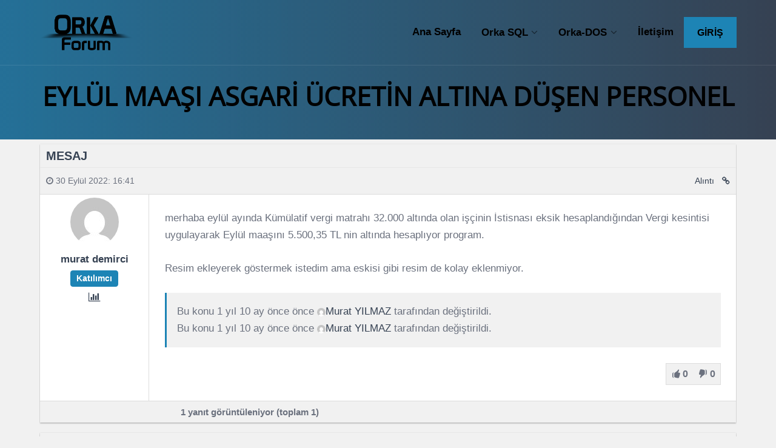

--- FILE ---
content_type: text/html; charset=UTF-8
request_url: https://forum.orka.com.tr/konu/eylul-maasi-asgari-ucretin-altina-dusen-personel/
body_size: 17034
content:

<!DOCTYPE html><html lang="tr" class="no-js"><head><script data-no-optimize="1">var litespeed_docref=sessionStorage.getItem("litespeed_docref");litespeed_docref&&(Object.defineProperty(document,"referrer",{get:function(){return litespeed_docref}}),sessionStorage.removeItem("litespeed_docref"));</script> <meta charset="UTF-8"><meta name="viewport" content="width=device-width, height=device-height, initial-scale=1.0, maximum-scale=1.0, user-scalable=no" /><link rel="profile" href="http://gmpg.org/xfn/11"><meta name='robots' content='index, follow, max-image-preview:large, max-snippet:-1, max-video-preview:-1' /><style>img:is([sizes="auto" i], [sizes^="auto," i]) { contain-intrinsic-size: 3000px 1500px }</style><title>EYLÜL MAAŞI ASGARİ ÜCRETİN ALTINA DÜŞEN PERSONEL - Orka.com.tr</title><meta name="description" content="EYLÜL MAAŞI ASGARİ ÜCRETİN ALTINA DÜŞEN PERSONEL hakkında detaylı bilgi almak için doğru adrestesiniz. EYLÜL MAAŞI ASGARİ ÜCRETİN ALTINA DÜŞEN PERSONEL için hemen sayfamızı tıklayabilirsiniz." /><link rel="canonical" href="https://forum.orka.com.tr/konu/eylul-maasi-asgari-ucretin-altina-dusen-personel/" /><meta property="og:locale" content="tr_TR" /><meta property="og:type" content="article" /><meta property="og:title" content="EYLÜL MAAŞI ASGARİ ÜCRETİN ALTINA DÜŞEN PERSONEL" /><meta property="og:description" content="EYLÜL MAAŞI ASGARİ ÜCRETİN ALTINA DÜŞEN PERSONEL hakkında detaylı bilgi almak için doğru adrestesiniz. EYLÜL MAAŞI ASGARİ ÜCRETİN ALTINA DÜŞEN PERSONEL için hemen sayfamızı tıklayabilirsiniz." /><meta property="og:url" content="https://forum.orka.com.tr/konu/eylul-maasi-asgari-ucretin-altina-dusen-personel/" /><meta property="og:site_name" content="Orka Forum" /><meta property="article:publisher" content="https://www.facebook.com/orkabilgisayar" /><meta property="article:modified_time" content="2024-03-28T08:03:52+00:00" /><meta name="twitter:card" content="summary_large_image" /><meta name="twitter:site" content="@orka_bilgisayar" /><meta name="twitter:label1" content="Tahmini okuma süresi" /><meta name="twitter:data1" content="1 dakika" /> <script type="application/ld+json" class="yoast-schema-graph">{"@context":"https://schema.org","@graph":[{"@type":"WebPage","@id":"https://forum.orka.com.tr/konu/eylul-maasi-asgari-ucretin-altina-dusen-personel/","url":"https://forum.orka.com.tr/konu/eylul-maasi-asgari-ucretin-altina-dusen-personel/","name":"EYLÜL MAAŞI ASGARİ ÜCRETİN ALTINA DÜŞEN PERSONEL - Orka.com.tr","isPartOf":{"@id":"https://forum.orka.com.tr/#website"},"datePublished":"2022-09-30T13:41:09+00:00","dateModified":"2024-03-28T08:03:52+00:00","description":"EYLÜL MAAŞI ASGARİ ÜCRETİN ALTINA DÜŞEN PERSONEL hakkında detaylı bilgi almak için doğru adrestesiniz. EYLÜL MAAŞI ASGARİ ÜCRETİN ALTINA DÜŞEN PERSONEL için hemen sayfamızı tıklayabilirsiniz.","breadcrumb":{"@id":"https://forum.orka.com.tr/konu/eylul-maasi-asgari-ucretin-altina-dusen-personel/#breadcrumb"},"inLanguage":"tr","potentialAction":[{"@type":"ReadAction","target":["https://forum.orka.com.tr/konu/eylul-maasi-asgari-ucretin-altina-dusen-personel/"]}]},{"@type":"BreadcrumbList","@id":"https://forum.orka.com.tr/konu/eylul-maasi-asgari-ucretin-altina-dusen-personel/#breadcrumb","itemListElement":[{"@type":"ListItem","position":1,"name":"Ana sayfa","item":"https://forum.orka.com.tr/"},{"@type":"ListItem","position":2,"name":"Konular","item":"https://forum.orka.com.tr/konular/"},{"@type":"ListItem","position":3,"name":"Orka Windows SQL","item":"https://forum.orka.com.tr/forum/orka-sql/"},{"@type":"ListItem","position":4,"name":"Ücret Bordrosu &#8211; WEB İK","item":"https://forum.orka.com.tr/forum/orka-sql/ucret-bordrosu-web-ik/"},{"@type":"ListItem","position":5,"name":"EYLÜL MAAŞI ASGARİ ÜCRETİN ALTINA DÜŞEN PERSONEL"}]},{"@type":"WebSite","@id":"https://forum.orka.com.tr/#website","url":"https://forum.orka.com.tr/","name":"Orka Forum","description":"Orka Forum","publisher":{"@id":"https://forum.orka.com.tr/#organization"},"potentialAction":[{"@type":"SearchAction","target":{"@type":"EntryPoint","urlTemplate":"https://forum.orka.com.tr/?s={search_term_string}"},"query-input":{"@type":"PropertyValueSpecification","valueRequired":true,"valueName":"search_term_string"}}],"inLanguage":"tr"},{"@type":"Organization","@id":"https://forum.orka.com.tr/#organization","name":"Orka Bilgisayar Forum","url":"https://forum.orka.com.tr/","logo":{"@type":"ImageObject","inLanguage":"tr","@id":"https://forum.orka.com.tr/#/schema/logo/image/","url":"https://forum.orka.com.tr/wp-content/uploads/2019/03/orka_forum_logo.png","contentUrl":"https://forum.orka.com.tr/wp-content/uploads/2019/03/orka_forum_logo.png","width":585,"height":232,"caption":"Orka Bilgisayar Forum"},"image":{"@id":"https://forum.orka.com.tr/#/schema/logo/image/"},"sameAs":["https://www.facebook.com/orkabilgisayar","https://x.com/orka_bilgisayar","https://www.instagram.com/orka_bilgisayar/","https://www.youtube.com/@OrkaBilgisayar","https://www.linkedin.com/company/orka-bilgisayar/"]}]}</script> <link rel='dns-prefetch' href='//fonts.googleapis.com' /><link rel="alternate" type="application/rss+xml" title="Orka Forum &raquo; akışı" href="https://forum.orka.com.tr/feed/" /><link rel="alternate" type="application/rss+xml" title="Orka Forum &raquo; yorum akışı" href="https://forum.orka.com.tr/comments/feed/" /><link rel="alternate" type="application/rss+xml" title="Orka Forum &raquo; EYLÜL MAAŞI ASGARİ ÜCRETİN ALTINA DÜŞEN PERSONEL yorum akışı" href="https://forum.orka.com.tr/konu/eylul-maasi-asgari-ucretin-altina-dusen-personel/feed/" /><link data-optimized="2" rel="stylesheet" href="https://forum.orka.com.tr/wp-content/litespeed/css/308ee5c49124029fba8eb9e2dd0b2328.css?ver=71dfb" /><style id='classic-theme-styles-inline-css' type='text/css'>/*! This file is auto-generated */
.wp-block-button__link{color:#fff;background-color:#32373c;border-radius:9999px;box-shadow:none;text-decoration:none;padding:calc(.667em + 2px) calc(1.333em + 2px);font-size:1.125em}.wp-block-file__button{background:#32373c;color:#fff;text-decoration:none}</style><style id='global-styles-inline-css' type='text/css'>:root{--wp--preset--aspect-ratio--square: 1;--wp--preset--aspect-ratio--4-3: 4/3;--wp--preset--aspect-ratio--3-4: 3/4;--wp--preset--aspect-ratio--3-2: 3/2;--wp--preset--aspect-ratio--2-3: 2/3;--wp--preset--aspect-ratio--16-9: 16/9;--wp--preset--aspect-ratio--9-16: 9/16;--wp--preset--color--black: #000000;--wp--preset--color--cyan-bluish-gray: #abb8c3;--wp--preset--color--white: #ffffff;--wp--preset--color--pale-pink: #f78da7;--wp--preset--color--vivid-red: #cf2e2e;--wp--preset--color--luminous-vivid-orange: #ff6900;--wp--preset--color--luminous-vivid-amber: #fcb900;--wp--preset--color--light-green-cyan: #7bdcb5;--wp--preset--color--vivid-green-cyan: #00d084;--wp--preset--color--pale-cyan-blue: #8ed1fc;--wp--preset--color--vivid-cyan-blue: #0693e3;--wp--preset--color--vivid-purple: #9b51e0;--wp--preset--gradient--vivid-cyan-blue-to-vivid-purple: linear-gradient(135deg,rgba(6,147,227,1) 0%,rgb(155,81,224) 100%);--wp--preset--gradient--light-green-cyan-to-vivid-green-cyan: linear-gradient(135deg,rgb(122,220,180) 0%,rgb(0,208,130) 100%);--wp--preset--gradient--luminous-vivid-amber-to-luminous-vivid-orange: linear-gradient(135deg,rgba(252,185,0,1) 0%,rgba(255,105,0,1) 100%);--wp--preset--gradient--luminous-vivid-orange-to-vivid-red: linear-gradient(135deg,rgba(255,105,0,1) 0%,rgb(207,46,46) 100%);--wp--preset--gradient--very-light-gray-to-cyan-bluish-gray: linear-gradient(135deg,rgb(238,238,238) 0%,rgb(169,184,195) 100%);--wp--preset--gradient--cool-to-warm-spectrum: linear-gradient(135deg,rgb(74,234,220) 0%,rgb(151,120,209) 20%,rgb(207,42,186) 40%,rgb(238,44,130) 60%,rgb(251,105,98) 80%,rgb(254,248,76) 100%);--wp--preset--gradient--blush-light-purple: linear-gradient(135deg,rgb(255,206,236) 0%,rgb(152,150,240) 100%);--wp--preset--gradient--blush-bordeaux: linear-gradient(135deg,rgb(254,205,165) 0%,rgb(254,45,45) 50%,rgb(107,0,62) 100%);--wp--preset--gradient--luminous-dusk: linear-gradient(135deg,rgb(255,203,112) 0%,rgb(199,81,192) 50%,rgb(65,88,208) 100%);--wp--preset--gradient--pale-ocean: linear-gradient(135deg,rgb(255,245,203) 0%,rgb(182,227,212) 50%,rgb(51,167,181) 100%);--wp--preset--gradient--electric-grass: linear-gradient(135deg,rgb(202,248,128) 0%,rgb(113,206,126) 100%);--wp--preset--gradient--midnight: linear-gradient(135deg,rgb(2,3,129) 0%,rgb(40,116,252) 100%);--wp--preset--font-size--small: 13px;--wp--preset--font-size--medium: 20px;--wp--preset--font-size--large: 36px;--wp--preset--font-size--x-large: 42px;--wp--preset--spacing--20: 0.44rem;--wp--preset--spacing--30: 0.67rem;--wp--preset--spacing--40: 1rem;--wp--preset--spacing--50: 1.5rem;--wp--preset--spacing--60: 2.25rem;--wp--preset--spacing--70: 3.38rem;--wp--preset--spacing--80: 5.06rem;--wp--preset--shadow--natural: 6px 6px 9px rgba(0, 0, 0, 0.2);--wp--preset--shadow--deep: 12px 12px 50px rgba(0, 0, 0, 0.4);--wp--preset--shadow--sharp: 6px 6px 0px rgba(0, 0, 0, 0.2);--wp--preset--shadow--outlined: 6px 6px 0px -3px rgba(255, 255, 255, 1), 6px 6px rgba(0, 0, 0, 1);--wp--preset--shadow--crisp: 6px 6px 0px rgba(0, 0, 0, 1);}:where(.is-layout-flex){gap: 0.5em;}:where(.is-layout-grid){gap: 0.5em;}body .is-layout-flex{display: flex;}.is-layout-flex{flex-wrap: wrap;align-items: center;}.is-layout-flex > :is(*, div){margin: 0;}body .is-layout-grid{display: grid;}.is-layout-grid > :is(*, div){margin: 0;}:where(.wp-block-columns.is-layout-flex){gap: 2em;}:where(.wp-block-columns.is-layout-grid){gap: 2em;}:where(.wp-block-post-template.is-layout-flex){gap: 1.25em;}:where(.wp-block-post-template.is-layout-grid){gap: 1.25em;}.has-black-color{color: var(--wp--preset--color--black) !important;}.has-cyan-bluish-gray-color{color: var(--wp--preset--color--cyan-bluish-gray) !important;}.has-white-color{color: var(--wp--preset--color--white) !important;}.has-pale-pink-color{color: var(--wp--preset--color--pale-pink) !important;}.has-vivid-red-color{color: var(--wp--preset--color--vivid-red) !important;}.has-luminous-vivid-orange-color{color: var(--wp--preset--color--luminous-vivid-orange) !important;}.has-luminous-vivid-amber-color{color: var(--wp--preset--color--luminous-vivid-amber) !important;}.has-light-green-cyan-color{color: var(--wp--preset--color--light-green-cyan) !important;}.has-vivid-green-cyan-color{color: var(--wp--preset--color--vivid-green-cyan) !important;}.has-pale-cyan-blue-color{color: var(--wp--preset--color--pale-cyan-blue) !important;}.has-vivid-cyan-blue-color{color: var(--wp--preset--color--vivid-cyan-blue) !important;}.has-vivid-purple-color{color: var(--wp--preset--color--vivid-purple) !important;}.has-black-background-color{background-color: var(--wp--preset--color--black) !important;}.has-cyan-bluish-gray-background-color{background-color: var(--wp--preset--color--cyan-bluish-gray) !important;}.has-white-background-color{background-color: var(--wp--preset--color--white) !important;}.has-pale-pink-background-color{background-color: var(--wp--preset--color--pale-pink) !important;}.has-vivid-red-background-color{background-color: var(--wp--preset--color--vivid-red) !important;}.has-luminous-vivid-orange-background-color{background-color: var(--wp--preset--color--luminous-vivid-orange) !important;}.has-luminous-vivid-amber-background-color{background-color: var(--wp--preset--color--luminous-vivid-amber) !important;}.has-light-green-cyan-background-color{background-color: var(--wp--preset--color--light-green-cyan) !important;}.has-vivid-green-cyan-background-color{background-color: var(--wp--preset--color--vivid-green-cyan) !important;}.has-pale-cyan-blue-background-color{background-color: var(--wp--preset--color--pale-cyan-blue) !important;}.has-vivid-cyan-blue-background-color{background-color: var(--wp--preset--color--vivid-cyan-blue) !important;}.has-vivid-purple-background-color{background-color: var(--wp--preset--color--vivid-purple) !important;}.has-black-border-color{border-color: var(--wp--preset--color--black) !important;}.has-cyan-bluish-gray-border-color{border-color: var(--wp--preset--color--cyan-bluish-gray) !important;}.has-white-border-color{border-color: var(--wp--preset--color--white) !important;}.has-pale-pink-border-color{border-color: var(--wp--preset--color--pale-pink) !important;}.has-vivid-red-border-color{border-color: var(--wp--preset--color--vivid-red) !important;}.has-luminous-vivid-orange-border-color{border-color: var(--wp--preset--color--luminous-vivid-orange) !important;}.has-luminous-vivid-amber-border-color{border-color: var(--wp--preset--color--luminous-vivid-amber) !important;}.has-light-green-cyan-border-color{border-color: var(--wp--preset--color--light-green-cyan) !important;}.has-vivid-green-cyan-border-color{border-color: var(--wp--preset--color--vivid-green-cyan) !important;}.has-pale-cyan-blue-border-color{border-color: var(--wp--preset--color--pale-cyan-blue) !important;}.has-vivid-cyan-blue-border-color{border-color: var(--wp--preset--color--vivid-cyan-blue) !important;}.has-vivid-purple-border-color{border-color: var(--wp--preset--color--vivid-purple) !important;}.has-vivid-cyan-blue-to-vivid-purple-gradient-background{background: var(--wp--preset--gradient--vivid-cyan-blue-to-vivid-purple) !important;}.has-light-green-cyan-to-vivid-green-cyan-gradient-background{background: var(--wp--preset--gradient--light-green-cyan-to-vivid-green-cyan) !important;}.has-luminous-vivid-amber-to-luminous-vivid-orange-gradient-background{background: var(--wp--preset--gradient--luminous-vivid-amber-to-luminous-vivid-orange) !important;}.has-luminous-vivid-orange-to-vivid-red-gradient-background{background: var(--wp--preset--gradient--luminous-vivid-orange-to-vivid-red) !important;}.has-very-light-gray-to-cyan-bluish-gray-gradient-background{background: var(--wp--preset--gradient--very-light-gray-to-cyan-bluish-gray) !important;}.has-cool-to-warm-spectrum-gradient-background{background: var(--wp--preset--gradient--cool-to-warm-spectrum) !important;}.has-blush-light-purple-gradient-background{background: var(--wp--preset--gradient--blush-light-purple) !important;}.has-blush-bordeaux-gradient-background{background: var(--wp--preset--gradient--blush-bordeaux) !important;}.has-luminous-dusk-gradient-background{background: var(--wp--preset--gradient--luminous-dusk) !important;}.has-pale-ocean-gradient-background{background: var(--wp--preset--gradient--pale-ocean) !important;}.has-electric-grass-gradient-background{background: var(--wp--preset--gradient--electric-grass) !important;}.has-midnight-gradient-background{background: var(--wp--preset--gradient--midnight) !important;}.has-small-font-size{font-size: var(--wp--preset--font-size--small) !important;}.has-medium-font-size{font-size: var(--wp--preset--font-size--medium) !important;}.has-large-font-size{font-size: var(--wp--preset--font-size--large) !important;}.has-x-large-font-size{font-size: var(--wp--preset--font-size--x-large) !important;}
:where(.wp-block-post-template.is-layout-flex){gap: 1.25em;}:where(.wp-block-post-template.is-layout-grid){gap: 1.25em;}
:where(.wp-block-columns.is-layout-flex){gap: 2em;}:where(.wp-block-columns.is-layout-grid){gap: 2em;}
:root :where(.wp-block-pullquote){font-size: 1.5em;line-height: 1.6;}</style><style id='disputo-style-inline-css' type='text/css'>.disputo-page-title {padding: 100px 0px 160px 0px;}@media only screen and (max-width: 1439px) {.disputo-page-title {padding: 60px 0px;}}.disputo-page-title.noboxed-title {padding: 100px 0px;}@media only screen and (max-width: 1439px) {.disputo-page-title.noboxed-title {padding: 60px 0px;}}@media only screen and (max-width: 767px) {.disputo-page-title {padding: 80px 0px;}}@media only screen and (max-width: 576px) {.disputo-page-title {padding: 40px 0px;}}#disputo-page-title-overlay {background:rgba(29,132,181,0.7);background: -webkit-linear-gradient(to right, rgba(29,132,181,0.7), rgba(54,66,83,0.9));background: linear-gradient(to right, rgba(29,132,181,0.7), rgba(54,66,83,0.9));}</style> <script type="litespeed/javascript" data-src="https://forum.orka.com.tr/wp-includes/js/jquery/jquery.min.js" id="jquery-core-js"></script> <script id="wp-i18n-js-after" type="litespeed/javascript">wp.i18n.setLocaleData({'text direction\u0004ltr':['ltr']})</script> <!--[if lt IE 9]> <script type="text/javascript" src="https://forum.orka.com.tr/wp-content/themes/disputo/js/html5.js" id="html5shiv-js"></script> <![endif]--> <script id="wp-a11y-js-translations" type="litespeed/javascript">(function(domain,translations){var localeData=translations.locale_data[domain]||translations.locale_data.messages;localeData[""].domain=domain;wp.i18n.setLocaleData(localeData,domain)})("default",{"translation-revision-date":"2025-11-19 07:19:44+0000","generator":"GlotPress\/4.0.3","domain":"messages","locale_data":{"messages":{"":{"domain":"messages","plural-forms":"nplurals=2; plural=n > 1;","lang":"tr"},"Notifications":["Bildirimler"]}},"comment":{"reference":"wp-includes\/js\/dist\/a11y.js"}})</script> <script id="disputo-autocomplete-js-extra" type="litespeed/javascript">var DisputoAutocomplete={"url":"https:\/\/forum.orka.com.tr\/wp-admin\/admin-ajax.php"}</script> <link rel="https://api.w.org/" href="https://forum.orka.com.tr/wp-json/" /><link rel="EditURI" type="application/rsd+xml" title="RSD" href="https://forum.orka.com.tr/xmlrpc.php?rsd" /><meta name="generator" content="WordPress 6.8.3" /><link rel='shortlink' href='https://forum.orka.com.tr/?p=5140' /><link rel="alternate" title="oEmbed (JSON)" type="application/json+oembed" href="https://forum.orka.com.tr/wp-json/oembed/1.0/embed?url=https%3A%2F%2Fforum.orka.com.tr%2Fkonu%2Feylul-maasi-asgari-ucretin-altina-dusen-personel%2F" /><link rel="alternate" title="oEmbed (XML)" type="text/xml+oembed" href="https://forum.orka.com.tr/wp-json/oembed/1.0/embed?url=https%3A%2F%2Fforum.orka.com.tr%2Fkonu%2Feylul-maasi-asgari-ucretin-altina-dusen-personel%2F&#038;format=xml" /><link rel="pingback" href="https://forum.orka.com.tr/xmlrpc.php"><meta name="generator" content="Elementor 3.31.3; features: additional_custom_breakpoints, e_element_cache; settings: css_print_method-external, google_font-enabled, font_display-swap"><style type="text/css">.recentcomments a{display:inline !important;padding:0 !important;margin:0 !important;}</style><style>.e-con.e-parent:nth-of-type(n+4):not(.e-lazyloaded):not(.e-no-lazyload),
				.e-con.e-parent:nth-of-type(n+4):not(.e-lazyloaded):not(.e-no-lazyload) * {
					background-image: none !important;
				}
				@media screen and (max-height: 1024px) {
					.e-con.e-parent:nth-of-type(n+3):not(.e-lazyloaded):not(.e-no-lazyload),
					.e-con.e-parent:nth-of-type(n+3):not(.e-lazyloaded):not(.e-no-lazyload) * {
						background-image: none !important;
					}
				}
				@media screen and (max-height: 640px) {
					.e-con.e-parent:nth-of-type(n+2):not(.e-lazyloaded):not(.e-no-lazyload),
					.e-con.e-parent:nth-of-type(n+2):not(.e-lazyloaded):not(.e-no-lazyload) * {
						background-image: none !important;
					}
				}</style><link rel="icon" href="https://forum.orka.com.tr/wp-content/uploads/2019/03/orka-ico-1.png" sizes="32x32" /><link rel="icon" href="https://forum.orka.com.tr/wp-content/uploads/2019/03/orka-ico-1.png" sizes="192x192" /><link rel="apple-touch-icon" href="https://forum.orka.com.tr/wp-content/uploads/2019/03/orka-ico-1.png" /><meta name="msapplication-TileImage" content="https://forum.orka.com.tr/wp-content/uploads/2019/03/orka-ico-1.png" /><style type="text/css" id="wp-custom-css">.grecaptcha-badge{display:none;}
.disputo-statistic{padding:0.5rem;}
.disputo-forum-widget-title.has-bg{padding:10px;}
.disputo-forum-widget-title.has-bg .disputo-forum-widget-left{padding:0.5rem;}
.disputo-forum-widget-desc{font-size:0.9rem;}
.disputo-forum-right .bbp-forum-title, ul.bbp-topics li.bbp-topic-title .bbp-topic-permalink{font-size:15px;}
.bbp-body > ul > li{padding:0.1px 10px;font-size:15px;}
.bbp-header > ul > li{padding:10px;}
.bbp-topic-meta{margin-bottom:0;margin-top:-5px;}
#disputo-main-inner{padding:20px;margin: -50px 0px 0px 0px;}
#panel-303-3-0-0> .panel-widget-style{padding:40px;}
#pg-303-1, #pg-303-2, #pl-303 .so-panel{margin-bottom:15px;}
.bbp-uploader-msg{color:#fff;background-color:#ff3b3b;}
.disputo-forum-right .bbp-forum-title, ul.bbp-topics li.bbp-topic-title .bbp-topic-permalink{text-transform:capitalize;}
.bbp-header ul li.bbp-forum-topic-count, .bbp-header ul li.bbp-forum-reply-count, .bbp-header ul li.bbp-topic-voice-count, .bbp-header ul li.bbp-topic-reply-count{width:6%;}
.bbp-body ul li.bbp-forum-topic-count, .bbp-body ul li.bbp-forum-reply-count, .bbp-body ul li.bbp-topic-voice-count, .bbp-body ul li.bbp-topic-reply-count{width:6%; font-size:1rem;}
.bsp-center{display:none;}
.cbxuseronline_desktop {display:none;}
.disputo-page-left{width:100%;}
#disputo-header-search{display:none;}
.disputo-page-title{padding:30px;margin-top:-70px;}
.bbp-search-form{display:none;}

@media (min-width: 1600px) {
    .container {
        max-width: 100%;
    }
}
@media (min-width: 1200px)
.container {
    max-width: 100%;
}
.bbp-template-notice{display:none;}
.bbp-breadcrumb{padding:5px;margin-bottom:0px;}
.disputo-replies-bar li{padding:10px;}
.disputo-replies-content-bar{padding:10px;}
@import url(http://fonts.googleapis.com/css?family=Open+Sans:300italic,400italic,700italic,300,400,700);
 body {
            font-family: 'Open Sans', sans-serif;
        }
.disputo-page-title {margin:-20px 0px -50px 0px}
.disputo-page-title h1{margin:-10px;color:transparent;}
.disputo-page-title p{color:transparent;}
.bbp-header > ul{font-size:15px;}
.bbp-header > ul > li{padding:5px;}
.bbp-header{margin:0px;}
.disputo-widget-title{display:none;}
.bbp-pagination {padding: 5px;background:#f1f1f1;box-shadow: 0 1px 3px rgba(0,0,0,0.12), 0 1px 2px rgba(0,0,0,0.24);}
.bbp-pagination-count{text-align:center;font-size:15px;font-weight:bold; width:60%;}
.bbp-topics{margin:0px;}
.bbp-topic-meta{display:none;}
.disputo-freshness-name{display:none;}
.bbp-topic-pagination{display:none;}
.disputo-forum-widget-desc {
    margin:0.25rem 0 0 0;
    font-style:italic;
    font-size:14px;
	text-transform:capitalize;
	font-weight:lighter;
}
.disputo-replies-author{padding:5px;}
.disputo-forum-widget-right{top:10px;}
.disputo-forum-widget-title.has-bg{padding:5px;}
.bbpresss_unread_posts_icon a img{margin-top:0px;}
.bbp-topic-form, .bbp-reply-form{margin-top:0px;padding-top:0px;}
.bbp-lead{margin:17px 0px 0px 0px;}
.bbp-form legend{margin-bottom:0px;}
.bbp-replies{margin:0px;}
.disputo-forum-left img{margin:0px;}
.bbp-header ul li.bbp-forum-freshness, .bbp-header ul li.bbp-topic-freshness{width:15%;}
.bbp-body ul li.bbp-forum-freshness, .bbp-body ul li.bbp-topic-freshness{width:15%;}
.tml .tml-field{width:auto;}
.disputo-freshness-right .bbp-author-avatar{display:none !important;}
.disputo-freshness-box{table-layout:auto !important;}
.bbp-forum-content{display:none !important;}</style><style id="kirki-inline-styles">a,h1 a,h2 a,h3 a,h4 a,h5 a,h6 a{color:#364253;}a:hover,h1 a:hover,h2 a:hover,h3 a:hover,h4 a:hover,h5 a:hover,h6 a:hover,.disputo-meta a:hover{color:#1d84b5;}.btn-primary,.disputo-carousel-view-more a,.disputo-carousel .slick-prev, .disputo-carousel .slick-next,#wp-submit.button.button-primary.btn-primary{color:#ffffff;}.btn-primary,.disputo-carousel-view-more a,.disputo-carousel .slick-prev, .disputo-carousel .slick-next,#wp-submit.button.button-primary{background-color:#364253;border-color:#364253;}.btn-primary:hover,.disputo-carousel-view-more a:hover,.disputo-carousel .slick-prev:hover, .disputo-carousel .slick-next:hover,.disputo-carousel-view-more,#wp-submit.button.button-primary:hover{background-color:#2a3441;border-color:#2a3441;}.btn-info,#cmb2-metabox-disputo_usercover button.button-secondary{color:#ffffff;background-color:#1d84b5;border-color:#1d84b5;}.btn-info:hover,#cmb2-metabox-disputo_usercover button.button-secondary:hover{background-color:#0076ad;border-color:#0076ad;}.badge-primary{color:#ffffff;background-color:#364253;}.badge-info{color:#ffffff;background-color:#1d84b5;}.tooltip-inner{color:#ffffff;background-color:#1d84b5;}.bs-tooltip-top .arrow::before,.bs-tooltip-auto[x-placement^="top"] .arrow::before{border-top-color:#1d84b5;}.bs-tooltip-right .arrow::before,.bs-tooltip-auto[x-placement^="right"] .arrow::before{border-right-color:#1d84b5;}.bs-tooltip-bottom .arrow::before,.bs-tooltip-auto[x-placement^="bottom"] .arrow::before{border-bottom-color:#1d84b5;}.bs-tooltip-left .arrow::before,.bs-tooltip-auto[x-placement^="left"] .arrow::before{border-left-color:#1d84b5;}.navbar-brand{line-height:61px;}.navbar-brand img{height:61px;}#disputo-page-title-img{background-color:#364253;}#disputo-header-search input[type="text"]::placeholder,#disputo-header-search input[type="text"],#disputo-header-search input[type="text"]:focus{color:#000000;}#header-wrapper .btn, #header-wrapper input[type="submit"]:not(.slick-arrow),#header-wrapper button[type="submit"]:not(.slick-arrow),#header-wrapper input[type="button"]:not(.slick-arrow),#header-wrapper button[type="button"]:not(.slick-arrow){color:#000000;background-color:#1d84b5;border-color:#1d84b5;}#header-wrapper .btn:hover,#header-wrapper input[type="submit"]:hover,#header-wrapper button[type="submit"]:hover,#header-wrapper input[type="button"]:hover,#header-wrapper button[type="button"]:hover{background-color:#0076ad;border-color:#0076ad;}.navbar-dark .navbar-brand,.bg-transparent .navbar-brand,.bg-transparent .navbar-brand:hover,.bg-transparent .navbar-brand:focus.navbar-dark .navbar-brand:hover,.navbar-dark .navbar-brand:focus,.bg-transparent .navbar-nav .nav-link,.navbar-dark .navbar-nav .nav-link,.bg-transparent .navbar-nav .nav-link:hover,.bg-transparent .navbar-nav .nav-link:focus.navbar-dark .navbar-nav .nav-link:hover,.navbar-dark .navbar-nav .nav-link:focus,.bg-transparent .navbar-nav .show > .nav-link,.bg-transparent .navbar-nav .active > .nav-link,.bg-transparent .navbar-nav .nav-link.show,.bg-transparent .navbar-nav .nav-link.active,.navbar-dark .navbar-nav .show > .nav-link,.navbar-dark .navbar-nav .active > .nav-link,.navbar-dark .navbar-nav .nav-link.show,.navbar-dark .navbar-nav .nav-link.active,.bg-transparent .navbar-toggler,.navbar-dark .navbar-toggler,#disputo-header-search input[type="text"]{color:#000000;}.dropdown-menu,.dropdown-item,.dropdown-item:hover,.dropdown-item:focus,.disputo-login-form-links a,.disputo-login-form-links a:hover{color:#ffffff;}.dropdown-menu{background:#1d84b5;min-width:12em;}body{font-family:-apple-system, BlinkMacSystemFont, "Segoe UI", Roboto, Oxygen-Sans, Ubuntu, Cantarell, "Helvetica Neue", sans-serif;font-weight:400;letter-spacing:0px;line-height:1.7;color:#6b717e;}h1,h2,h3,h4,h5,.h1,.h2,.h3,.h4,.h5,.forum-titles,.topic-titles,.popover-header{font-weight:700;letter-spacing:0px;line-height:1.4;text-transform:capitalize;color:#364253;}.disputo-page-title h1{font-family:Open Sans;font-size:2.5rem;text-transform:capitalize;color:#000000;}.disputo-page-title p{font-family:Open Sans;text-transform:capitalize;}#disputo-footer h1,#disputo-footer h2,#disputo-footer h3,#disputo-footer h4,#disputo-footer h5,#disputo-footer h6,#disputo-footer a:hover{color:#ffffff;}#disputo-footer,#disputo-footer .form-control::placeholder,#disputo-footer .form-control{color:#bdc3c7;}#disputo-footer a{color:#bdc3c7;}#disputo-footer a:hover{color:#ffffff;}#disputo-footer{background:#364253;}#disputo-footer .btn, #disputo-footer input[type="submit"]:not(.slick-arrow),#disputo-footer button[type="submit"]:not(.slick-arrow),#disputo-footer input[type="button"]:not(.slick-arrow),#disputo-footer button[type="button"]:not(.slick-arrow),.disputo-social-icons li #disputo-go-to-top,.disputo-social-icons li #disputo-go-to-top:hover{color:#ffffff;}#disputo-footer .btn,#disputo-footer input[type="submit"]:not(.slick-arrow),#disputo-footer button[type="submit"]:not(.slick-arrow),#disputo-footer input[type="button"]:not(.slick-arrow),#disputo-footer button[type="button"]:not(.slick-arrow),.disputo-social-icons li #disputo-go-to-top{background-color:#1d84b5;border-color:#1d84b5;}#disputo-footer .widget_mc4wp_form_widget:before,#disputo-footer .so-panel.widget_mc4wp_form_widget:before{color:#1d84b5;}#disputo-footer .btn:hover,#disputo-footer input[type="submit"]:hover,#disputo-footer button[type="submit"]:hover,#disputo-footer input[type="button"]:hover,#disputo-footer button[type="button"]:hover,.disputo-social-icons li #disputo-go-to-top:hover{background-color:#0076ad;border-color:#0076ad;}@media only screen and (max-width: 991px){.navbar-brand img{max-width:200px;}#disputo-main-menu{background:#1d84b5;}#disputo-main-menu-wrapper .navbar-toggler{background:#1d84b5;}}@media only screen and (min-width: 992px){#disputo-main-menu > ul > li:hover:before,#disputo-main-menu > ul > li.disputo-active-menu-item:before{background:#1d84b5;}}/* cyrillic-ext */
@font-face {
  font-family: 'Open Sans';
  font-style: normal;
  font-weight: 400;
  font-stretch: 100%;
  font-display: swap;
  src: url(https://forum.orka.com.tr/wp-content/fonts/open-sans/memSYaGs126MiZpBA-UvWbX2vVnXBbObj2OVZyOOSr4dVJWUgsjZ0B4taVIGxA.woff2) format('woff2');
  unicode-range: U+0460-052F, U+1C80-1C8A, U+20B4, U+2DE0-2DFF, U+A640-A69F, U+FE2E-FE2F;
}
/* cyrillic */
@font-face {
  font-family: 'Open Sans';
  font-style: normal;
  font-weight: 400;
  font-stretch: 100%;
  font-display: swap;
  src: url(https://forum.orka.com.tr/wp-content/fonts/open-sans/memSYaGs126MiZpBA-UvWbX2vVnXBbObj2OVZyOOSr4dVJWUgsjZ0B4kaVIGxA.woff2) format('woff2');
  unicode-range: U+0301, U+0400-045F, U+0490-0491, U+04B0-04B1, U+2116;
}
/* greek-ext */
@font-face {
  font-family: 'Open Sans';
  font-style: normal;
  font-weight: 400;
  font-stretch: 100%;
  font-display: swap;
  src: url(https://forum.orka.com.tr/wp-content/fonts/open-sans/memSYaGs126MiZpBA-UvWbX2vVnXBbObj2OVZyOOSr4dVJWUgsjZ0B4saVIGxA.woff2) format('woff2');
  unicode-range: U+1F00-1FFF;
}
/* greek */
@font-face {
  font-family: 'Open Sans';
  font-style: normal;
  font-weight: 400;
  font-stretch: 100%;
  font-display: swap;
  src: url(https://forum.orka.com.tr/wp-content/fonts/open-sans/memSYaGs126MiZpBA-UvWbX2vVnXBbObj2OVZyOOSr4dVJWUgsjZ0B4jaVIGxA.woff2) format('woff2');
  unicode-range: U+0370-0377, U+037A-037F, U+0384-038A, U+038C, U+038E-03A1, U+03A3-03FF;
}
/* hebrew */
@font-face {
  font-family: 'Open Sans';
  font-style: normal;
  font-weight: 400;
  font-stretch: 100%;
  font-display: swap;
  src: url(https://forum.orka.com.tr/wp-content/fonts/open-sans/memSYaGs126MiZpBA-UvWbX2vVnXBbObj2OVZyOOSr4dVJWUgsjZ0B4iaVIGxA.woff2) format('woff2');
  unicode-range: U+0307-0308, U+0590-05FF, U+200C-2010, U+20AA, U+25CC, U+FB1D-FB4F;
}
/* math */
@font-face {
  font-family: 'Open Sans';
  font-style: normal;
  font-weight: 400;
  font-stretch: 100%;
  font-display: swap;
  src: url(https://forum.orka.com.tr/wp-content/fonts/open-sans/memSYaGs126MiZpBA-UvWbX2vVnXBbObj2OVZyOOSr4dVJWUgsjZ0B5caVIGxA.woff2) format('woff2');
  unicode-range: U+0302-0303, U+0305, U+0307-0308, U+0310, U+0312, U+0315, U+031A, U+0326-0327, U+032C, U+032F-0330, U+0332-0333, U+0338, U+033A, U+0346, U+034D, U+0391-03A1, U+03A3-03A9, U+03B1-03C9, U+03D1, U+03D5-03D6, U+03F0-03F1, U+03F4-03F5, U+2016-2017, U+2034-2038, U+203C, U+2040, U+2043, U+2047, U+2050, U+2057, U+205F, U+2070-2071, U+2074-208E, U+2090-209C, U+20D0-20DC, U+20E1, U+20E5-20EF, U+2100-2112, U+2114-2115, U+2117-2121, U+2123-214F, U+2190, U+2192, U+2194-21AE, U+21B0-21E5, U+21F1-21F2, U+21F4-2211, U+2213-2214, U+2216-22FF, U+2308-230B, U+2310, U+2319, U+231C-2321, U+2336-237A, U+237C, U+2395, U+239B-23B7, U+23D0, U+23DC-23E1, U+2474-2475, U+25AF, U+25B3, U+25B7, U+25BD, U+25C1, U+25CA, U+25CC, U+25FB, U+266D-266F, U+27C0-27FF, U+2900-2AFF, U+2B0E-2B11, U+2B30-2B4C, U+2BFE, U+3030, U+FF5B, U+FF5D, U+1D400-1D7FF, U+1EE00-1EEFF;
}
/* symbols */
@font-face {
  font-family: 'Open Sans';
  font-style: normal;
  font-weight: 400;
  font-stretch: 100%;
  font-display: swap;
  src: url(https://forum.orka.com.tr/wp-content/fonts/open-sans/memSYaGs126MiZpBA-UvWbX2vVnXBbObj2OVZyOOSr4dVJWUgsjZ0B5OaVIGxA.woff2) format('woff2');
  unicode-range: U+0001-000C, U+000E-001F, U+007F-009F, U+20DD-20E0, U+20E2-20E4, U+2150-218F, U+2190, U+2192, U+2194-2199, U+21AF, U+21E6-21F0, U+21F3, U+2218-2219, U+2299, U+22C4-22C6, U+2300-243F, U+2440-244A, U+2460-24FF, U+25A0-27BF, U+2800-28FF, U+2921-2922, U+2981, U+29BF, U+29EB, U+2B00-2BFF, U+4DC0-4DFF, U+FFF9-FFFB, U+10140-1018E, U+10190-1019C, U+101A0, U+101D0-101FD, U+102E0-102FB, U+10E60-10E7E, U+1D2C0-1D2D3, U+1D2E0-1D37F, U+1F000-1F0FF, U+1F100-1F1AD, U+1F1E6-1F1FF, U+1F30D-1F30F, U+1F315, U+1F31C, U+1F31E, U+1F320-1F32C, U+1F336, U+1F378, U+1F37D, U+1F382, U+1F393-1F39F, U+1F3A7-1F3A8, U+1F3AC-1F3AF, U+1F3C2, U+1F3C4-1F3C6, U+1F3CA-1F3CE, U+1F3D4-1F3E0, U+1F3ED, U+1F3F1-1F3F3, U+1F3F5-1F3F7, U+1F408, U+1F415, U+1F41F, U+1F426, U+1F43F, U+1F441-1F442, U+1F444, U+1F446-1F449, U+1F44C-1F44E, U+1F453, U+1F46A, U+1F47D, U+1F4A3, U+1F4B0, U+1F4B3, U+1F4B9, U+1F4BB, U+1F4BF, U+1F4C8-1F4CB, U+1F4D6, U+1F4DA, U+1F4DF, U+1F4E3-1F4E6, U+1F4EA-1F4ED, U+1F4F7, U+1F4F9-1F4FB, U+1F4FD-1F4FE, U+1F503, U+1F507-1F50B, U+1F50D, U+1F512-1F513, U+1F53E-1F54A, U+1F54F-1F5FA, U+1F610, U+1F650-1F67F, U+1F687, U+1F68D, U+1F691, U+1F694, U+1F698, U+1F6AD, U+1F6B2, U+1F6B9-1F6BA, U+1F6BC, U+1F6C6-1F6CF, U+1F6D3-1F6D7, U+1F6E0-1F6EA, U+1F6F0-1F6F3, U+1F6F7-1F6FC, U+1F700-1F7FF, U+1F800-1F80B, U+1F810-1F847, U+1F850-1F859, U+1F860-1F887, U+1F890-1F8AD, U+1F8B0-1F8BB, U+1F8C0-1F8C1, U+1F900-1F90B, U+1F93B, U+1F946, U+1F984, U+1F996, U+1F9E9, U+1FA00-1FA6F, U+1FA70-1FA7C, U+1FA80-1FA89, U+1FA8F-1FAC6, U+1FACE-1FADC, U+1FADF-1FAE9, U+1FAF0-1FAF8, U+1FB00-1FBFF;
}
/* vietnamese */
@font-face {
  font-family: 'Open Sans';
  font-style: normal;
  font-weight: 400;
  font-stretch: 100%;
  font-display: swap;
  src: url(https://forum.orka.com.tr/wp-content/fonts/open-sans/memSYaGs126MiZpBA-UvWbX2vVnXBbObj2OVZyOOSr4dVJWUgsjZ0B4vaVIGxA.woff2) format('woff2');
  unicode-range: U+0102-0103, U+0110-0111, U+0128-0129, U+0168-0169, U+01A0-01A1, U+01AF-01B0, U+0300-0301, U+0303-0304, U+0308-0309, U+0323, U+0329, U+1EA0-1EF9, U+20AB;
}
/* latin-ext */
@font-face {
  font-family: 'Open Sans';
  font-style: normal;
  font-weight: 400;
  font-stretch: 100%;
  font-display: swap;
  src: url(https://forum.orka.com.tr/wp-content/fonts/open-sans/memSYaGs126MiZpBA-UvWbX2vVnXBbObj2OVZyOOSr4dVJWUgsjZ0B4uaVIGxA.woff2) format('woff2');
  unicode-range: U+0100-02BA, U+02BD-02C5, U+02C7-02CC, U+02CE-02D7, U+02DD-02FF, U+0304, U+0308, U+0329, U+1D00-1DBF, U+1E00-1E9F, U+1EF2-1EFF, U+2020, U+20A0-20AB, U+20AD-20C0, U+2113, U+2C60-2C7F, U+A720-A7FF;
}
/* latin */
@font-face {
  font-family: 'Open Sans';
  font-style: normal;
  font-weight: 400;
  font-stretch: 100%;
  font-display: swap;
  src: url(https://forum.orka.com.tr/wp-content/fonts/open-sans/memSYaGs126MiZpBA-UvWbX2vVnXBbObj2OVZyOOSr4dVJWUgsjZ0B4gaVI.woff2) format('woff2');
  unicode-range: U+0000-00FF, U+0131, U+0152-0153, U+02BB-02BC, U+02C6, U+02DA, U+02DC, U+0304, U+0308, U+0329, U+2000-206F, U+20AC, U+2122, U+2191, U+2193, U+2212, U+2215, U+FEFF, U+FFFD;
}/* cyrillic-ext */
@font-face {
  font-family: 'Open Sans';
  font-style: normal;
  font-weight: 400;
  font-stretch: 100%;
  font-display: swap;
  src: url(https://forum.orka.com.tr/wp-content/fonts/open-sans/memSYaGs126MiZpBA-UvWbX2vVnXBbObj2OVZyOOSr4dVJWUgsjZ0B4taVIGxA.woff2) format('woff2');
  unicode-range: U+0460-052F, U+1C80-1C8A, U+20B4, U+2DE0-2DFF, U+A640-A69F, U+FE2E-FE2F;
}
/* cyrillic */
@font-face {
  font-family: 'Open Sans';
  font-style: normal;
  font-weight: 400;
  font-stretch: 100%;
  font-display: swap;
  src: url(https://forum.orka.com.tr/wp-content/fonts/open-sans/memSYaGs126MiZpBA-UvWbX2vVnXBbObj2OVZyOOSr4dVJWUgsjZ0B4kaVIGxA.woff2) format('woff2');
  unicode-range: U+0301, U+0400-045F, U+0490-0491, U+04B0-04B1, U+2116;
}
/* greek-ext */
@font-face {
  font-family: 'Open Sans';
  font-style: normal;
  font-weight: 400;
  font-stretch: 100%;
  font-display: swap;
  src: url(https://forum.orka.com.tr/wp-content/fonts/open-sans/memSYaGs126MiZpBA-UvWbX2vVnXBbObj2OVZyOOSr4dVJWUgsjZ0B4saVIGxA.woff2) format('woff2');
  unicode-range: U+1F00-1FFF;
}
/* greek */
@font-face {
  font-family: 'Open Sans';
  font-style: normal;
  font-weight: 400;
  font-stretch: 100%;
  font-display: swap;
  src: url(https://forum.orka.com.tr/wp-content/fonts/open-sans/memSYaGs126MiZpBA-UvWbX2vVnXBbObj2OVZyOOSr4dVJWUgsjZ0B4jaVIGxA.woff2) format('woff2');
  unicode-range: U+0370-0377, U+037A-037F, U+0384-038A, U+038C, U+038E-03A1, U+03A3-03FF;
}
/* hebrew */
@font-face {
  font-family: 'Open Sans';
  font-style: normal;
  font-weight: 400;
  font-stretch: 100%;
  font-display: swap;
  src: url(https://forum.orka.com.tr/wp-content/fonts/open-sans/memSYaGs126MiZpBA-UvWbX2vVnXBbObj2OVZyOOSr4dVJWUgsjZ0B4iaVIGxA.woff2) format('woff2');
  unicode-range: U+0307-0308, U+0590-05FF, U+200C-2010, U+20AA, U+25CC, U+FB1D-FB4F;
}
/* math */
@font-face {
  font-family: 'Open Sans';
  font-style: normal;
  font-weight: 400;
  font-stretch: 100%;
  font-display: swap;
  src: url(https://forum.orka.com.tr/wp-content/fonts/open-sans/memSYaGs126MiZpBA-UvWbX2vVnXBbObj2OVZyOOSr4dVJWUgsjZ0B5caVIGxA.woff2) format('woff2');
  unicode-range: U+0302-0303, U+0305, U+0307-0308, U+0310, U+0312, U+0315, U+031A, U+0326-0327, U+032C, U+032F-0330, U+0332-0333, U+0338, U+033A, U+0346, U+034D, U+0391-03A1, U+03A3-03A9, U+03B1-03C9, U+03D1, U+03D5-03D6, U+03F0-03F1, U+03F4-03F5, U+2016-2017, U+2034-2038, U+203C, U+2040, U+2043, U+2047, U+2050, U+2057, U+205F, U+2070-2071, U+2074-208E, U+2090-209C, U+20D0-20DC, U+20E1, U+20E5-20EF, U+2100-2112, U+2114-2115, U+2117-2121, U+2123-214F, U+2190, U+2192, U+2194-21AE, U+21B0-21E5, U+21F1-21F2, U+21F4-2211, U+2213-2214, U+2216-22FF, U+2308-230B, U+2310, U+2319, U+231C-2321, U+2336-237A, U+237C, U+2395, U+239B-23B7, U+23D0, U+23DC-23E1, U+2474-2475, U+25AF, U+25B3, U+25B7, U+25BD, U+25C1, U+25CA, U+25CC, U+25FB, U+266D-266F, U+27C0-27FF, U+2900-2AFF, U+2B0E-2B11, U+2B30-2B4C, U+2BFE, U+3030, U+FF5B, U+FF5D, U+1D400-1D7FF, U+1EE00-1EEFF;
}
/* symbols */
@font-face {
  font-family: 'Open Sans';
  font-style: normal;
  font-weight: 400;
  font-stretch: 100%;
  font-display: swap;
  src: url(https://forum.orka.com.tr/wp-content/fonts/open-sans/memSYaGs126MiZpBA-UvWbX2vVnXBbObj2OVZyOOSr4dVJWUgsjZ0B5OaVIGxA.woff2) format('woff2');
  unicode-range: U+0001-000C, U+000E-001F, U+007F-009F, U+20DD-20E0, U+20E2-20E4, U+2150-218F, U+2190, U+2192, U+2194-2199, U+21AF, U+21E6-21F0, U+21F3, U+2218-2219, U+2299, U+22C4-22C6, U+2300-243F, U+2440-244A, U+2460-24FF, U+25A0-27BF, U+2800-28FF, U+2921-2922, U+2981, U+29BF, U+29EB, U+2B00-2BFF, U+4DC0-4DFF, U+FFF9-FFFB, U+10140-1018E, U+10190-1019C, U+101A0, U+101D0-101FD, U+102E0-102FB, U+10E60-10E7E, U+1D2C0-1D2D3, U+1D2E0-1D37F, U+1F000-1F0FF, U+1F100-1F1AD, U+1F1E6-1F1FF, U+1F30D-1F30F, U+1F315, U+1F31C, U+1F31E, U+1F320-1F32C, U+1F336, U+1F378, U+1F37D, U+1F382, U+1F393-1F39F, U+1F3A7-1F3A8, U+1F3AC-1F3AF, U+1F3C2, U+1F3C4-1F3C6, U+1F3CA-1F3CE, U+1F3D4-1F3E0, U+1F3ED, U+1F3F1-1F3F3, U+1F3F5-1F3F7, U+1F408, U+1F415, U+1F41F, U+1F426, U+1F43F, U+1F441-1F442, U+1F444, U+1F446-1F449, U+1F44C-1F44E, U+1F453, U+1F46A, U+1F47D, U+1F4A3, U+1F4B0, U+1F4B3, U+1F4B9, U+1F4BB, U+1F4BF, U+1F4C8-1F4CB, U+1F4D6, U+1F4DA, U+1F4DF, U+1F4E3-1F4E6, U+1F4EA-1F4ED, U+1F4F7, U+1F4F9-1F4FB, U+1F4FD-1F4FE, U+1F503, U+1F507-1F50B, U+1F50D, U+1F512-1F513, U+1F53E-1F54A, U+1F54F-1F5FA, U+1F610, U+1F650-1F67F, U+1F687, U+1F68D, U+1F691, U+1F694, U+1F698, U+1F6AD, U+1F6B2, U+1F6B9-1F6BA, U+1F6BC, U+1F6C6-1F6CF, U+1F6D3-1F6D7, U+1F6E0-1F6EA, U+1F6F0-1F6F3, U+1F6F7-1F6FC, U+1F700-1F7FF, U+1F800-1F80B, U+1F810-1F847, U+1F850-1F859, U+1F860-1F887, U+1F890-1F8AD, U+1F8B0-1F8BB, U+1F8C0-1F8C1, U+1F900-1F90B, U+1F93B, U+1F946, U+1F984, U+1F996, U+1F9E9, U+1FA00-1FA6F, U+1FA70-1FA7C, U+1FA80-1FA89, U+1FA8F-1FAC6, U+1FACE-1FADC, U+1FADF-1FAE9, U+1FAF0-1FAF8, U+1FB00-1FBFF;
}
/* vietnamese */
@font-face {
  font-family: 'Open Sans';
  font-style: normal;
  font-weight: 400;
  font-stretch: 100%;
  font-display: swap;
  src: url(https://forum.orka.com.tr/wp-content/fonts/open-sans/memSYaGs126MiZpBA-UvWbX2vVnXBbObj2OVZyOOSr4dVJWUgsjZ0B4vaVIGxA.woff2) format('woff2');
  unicode-range: U+0102-0103, U+0110-0111, U+0128-0129, U+0168-0169, U+01A0-01A1, U+01AF-01B0, U+0300-0301, U+0303-0304, U+0308-0309, U+0323, U+0329, U+1EA0-1EF9, U+20AB;
}
/* latin-ext */
@font-face {
  font-family: 'Open Sans';
  font-style: normal;
  font-weight: 400;
  font-stretch: 100%;
  font-display: swap;
  src: url(https://forum.orka.com.tr/wp-content/fonts/open-sans/memSYaGs126MiZpBA-UvWbX2vVnXBbObj2OVZyOOSr4dVJWUgsjZ0B4uaVIGxA.woff2) format('woff2');
  unicode-range: U+0100-02BA, U+02BD-02C5, U+02C7-02CC, U+02CE-02D7, U+02DD-02FF, U+0304, U+0308, U+0329, U+1D00-1DBF, U+1E00-1E9F, U+1EF2-1EFF, U+2020, U+20A0-20AB, U+20AD-20C0, U+2113, U+2C60-2C7F, U+A720-A7FF;
}
/* latin */
@font-face {
  font-family: 'Open Sans';
  font-style: normal;
  font-weight: 400;
  font-stretch: 100%;
  font-display: swap;
  src: url(https://forum.orka.com.tr/wp-content/fonts/open-sans/memSYaGs126MiZpBA-UvWbX2vVnXBbObj2OVZyOOSr4dVJWUgsjZ0B4gaVI.woff2) format('woff2');
  unicode-range: U+0000-00FF, U+0131, U+0152-0153, U+02BB-02BC, U+02C6, U+02DA, U+02DC, U+0304, U+0308, U+0329, U+2000-206F, U+20AC, U+2122, U+2191, U+2193, U+2212, U+2215, U+FEFF, U+FFFD;
}</style><meta name="google-site-verification" content="mPLHaBXHQOFVlollWXpVzrouo6thmttLDgnuf8-E4Gs" />
 <script type="litespeed/javascript" data-src="https://www.googletagmanager.com/gtag/js?id=UA-247692907-1"></script> <script type="litespeed/javascript">window.dataLayer=window.dataLayer||[];function gtag(){dataLayer.push(arguments)}
gtag('js',new Date());gtag('config','UA-247692907-1')</script> </head><body class="topic bbpress no-js wp-singular topic-template-default single single-topic postid-5140 wp-custom-logo wp-theme-disputo wp-child-theme-disputo-child disputo elementor-default elementor-kit-5184"><div id="header-wrapper"><header><nav id="disputo-main-menu-wrapper" class="navbar navbar-expand-lg bg-transparent"><div class="container">
<a href="https://forum.orka.com.tr/" class="navbar-brand" rel="home"><img data-lazyloaded="1" src="[data-uri]" fetchpriority="high" width="585" height="232" data-src="https://forum.orka.com.tr/wp-content/uploads/2019/03/orka_forum_logo.png" class="custom-logo" alt="Orka Forum" decoding="async" data-srcset="https://forum.orka.com.tr/wp-content/uploads/2019/03/orka_forum_logo.png 585w, https://forum.orka.com.tr/wp-content/uploads/2019/03/orka_forum_logo-300x119.png 300w" data-sizes="(max-width: 585px) 100vw, 585px" /></a><div class="navbar-toggler collapsed" role="button" data-toggle="collapse" data-target="#disputo-main-menu" aria-controls="disputo-main-menu" aria-expanded="false" aria-label="Gezinmeyi Değiştir">
<span class="fa fa-bars"></span> MENÜ</div><div id="disputo-main-menu" class="collapse navbar-collapse"><ul id="menu-ana-menu" class="nav navbar-nav ml-auto"><li id="menu-item-911" class="menu-item menu-item-type-post_type menu-item-object-page menu-item-home menu-item-911 nav-item"><a title="						" href="https://forum.orka.com.tr/" class="nav-link">Ana Sayfa</a></li><li id="menu-item-3444" class="menu-item menu-item-type-custom menu-item-object-custom menu-item-has-children menu-item-3444 nav-item dropdown"><a href="/forum/orka-sql" class="nav-link dropdown-toggle" data-toggle="dropdown">Orka SQL</a><div class="dropdown-menu">
<a href="https://forum.orka.com.tr/forum/orka-sql/ticari-yazilim/" class=" dropdown-item">Ticari Yazılım</a><a href="https://forum.orka.com.tr/forum/orka-sql/bilanco-defteri/" class=" dropdown-item">Bilanço Defteri</a><a href="https://forum.orka.com.tr/forum/orka-sql/isletme-defteri/" class=" dropdown-item">İşletme Defteri</a><a href="https://forum.orka.com.tr/forum/orka-sql/demirbas/" class=" dropdown-item">Demirbaş,Sabit Kıymet</a><a href="https://forum.orka.com.tr/forum/orka-sql/defter-beyan/" class=" dropdown-item">Defter Beyan Sistemi</a><a href="https://forum.orka.com.tr/forum/orka-sql/e-donusum/" class=" dropdown-item">E Dönüşüm</a><a href="https://forum.orka.com.tr/forum/orka-sql/internet-aksiyonlari/" class=" dropdown-item">İnternet Aksiyonları</a><a href="https://forum.orka.com.tr/forum/orka-sql/ucret-bordrosu-web-ik/" class=" dropdown-item">Ücret Bordrosu – WEB İK</a><a href="https://forum.orka.com.tr/forum/orka-sql/ortak-mutabakat/" class=" dropdown-item">Ortak Mutabakat</a></div></li><li id="menu-item-3443" class="menu-item menu-item-type-custom menu-item-object-custom menu-item-has-children menu-item-3443 nav-item dropdown"><a href="/forum/orka-dos" class="nav-link dropdown-toggle" data-toggle="dropdown">Orka-DOS</a><div class="dropdown-menu">
<a href="https://forum.orka.com.tr/forum/orka-dos/dos-bilanco-defteri/" class=" dropdown-item">DOS Bilanço Defteri</a><a href="https://forum.orka.com.tr/forum/orka-dos/dos-isletme-defteri/" class=" dropdown-item">DOS İşletme Defteri</a><a href="https://forum.orka.com.tr/forum/orka-dos/buro-yonetimi/" class=" dropdown-item">DOS Büro Yönetimi</a><a href="https://forum.orka.com.tr/forum/orka-dos/dos-ucret-bordrosu/" class=" dropdown-item">DOS Ücret Bordrosu</a><a href="https://forum.orka.com.tr/forum/orka-dos/demirbas/" class=" dropdown-item">DOS Demirbaş,Sabit Kıymet</a><a href="https://forum.orka.com.tr/forum/orka-dos/defter-beyan-sistemi/" class=" dropdown-item">Defter Beyan Sistemi</a></div></li><li id="menu-item-909" class="menu-item menu-item-type-post_type menu-item-object-page menu-item-909 nav-item"><a title="						" href="https://forum.orka.com.tr/iletisim/" class="nav-link">İletişim</a></li></ul></div><div id="disputo-header-btns"><div id="disputo-top-bar-login">
<a id="disputo-top-bar-btn" href="/giris" class="btn btn-info">
Giriş                        </a></div></div><div class="clear"></div></div></nav></header><div id="disputo-page-title-img" data-img="https://forum.orka.com.tr/wp-content/uploads/2019/03/ekran-1.jpg"></div><div id="disputo-page-title-overlay"></div><div class="disputo-page-title noboxed-title"><div class="container"><h1>EYLÜL MAAŞI ASGARİ ÜCRETİN ALTINA DÜŞEN PERSONEL</h1><div id="disputo-header-search"><form role="search" method="get" id="bbp-header-search-form" action="https://forum.orka.com.tr/aramalar/"><div class="input-group">
<input type="hidden" name="action" value="bbp-search-request" />
<input tabindex="101" type="text" value="" name="bbp_search" class="form-control" placeholder="Arama Yapın..." /><div class="input-group-append">
<button type="submit" class="btn btn-info"><i class="fa fa-search"></i></button></div></div></form></div></div></div></div><main class="disputo-main-container"><div class="container"><div id="disputo-main-inner" class="nomargin noboxed"><div id="bbpress-forums"><div class="bbp-template-notice info"><ul><li class="bbp-topic-description">Bu konu 1 yanıt içerir, 2 izleyen vardır ve en son <a href="https://forum.orka.com.tr/konu/eylul-maasi-asgari-ucretin-altina-dusen-personel/#post-5144" title="Yanıtla: EYLÜL MAAŞI ASGARİ ÜCRETİN ALTINA DÜŞEN PERSONEL">3 yıl  4 ay önce</a> <a href="https://forum.orka.com.tr/kullanicilar/soner-soysal-2/" title="Soner Soysal kullanıcısının profilini görüntüle" class="bbp-author-link"><span  class="bbp-author-avatar"><img data-lazyloaded="1" src="[data-uri]" alt='' data-src='https://forum.orka.com.tr/wp-content/litespeed/avatar/1286cd7bebd6a61b2183f8752810a8f4.jpg?ver=1769502033' data-srcset='https://forum.orka.com.tr/wp-content/litespeed/avatar/79d352429296aad113216b1a8547142b.jpg?ver=1769502033 2x' class='avatar avatar-14 photo' height='14' width='14' decoding='async'/></span><span  class="bbp-author-name">Soner Soysal</span></a> tarafından güncellenmiştir.</li></ul></div><ul class="disputo-replies-bar"><li class="disputo-replies-title">
Mesaj</li><li class="disputo-replies-links">
<span class="disputo-replies-subscription"></span>
<span class="disputo-replies-favorites"></span></li></ul><ul id="topic-5140-lead" class="forums bbp-lead"><li><div id="post-5140" class="loop-item--1 user-id-1398 bbp-parent-forum-671 even  post-5140 topic type-topic status-publish hentry"><div class="disputo-replies-content-bar"><ul class="disputo-replies-content-bar-left"><li>
<span class="bbp-topic-post-date"><i class="fa fa-clock-o"></i> 30 Eylül 2022: 16:41</span></li></ul><ul class="disputo-replies-content-bar-right"><li>
<a class="disputo-get-quote" data-author="murat demirci" data-quote="disputo-quote-5140" data-url="#" href="#">Alıntı</a></li><li>
<a href="https://forum.orka.com.tr/konu/eylul-maasi-asgari-ucretin-altina-dusen-personel/" class="bbp-topic-permalink"><i class="fa fa-chain"></i></a></li></ul></div><div class="disputo-replies-wrapper"><div class="disputo-replies-author disputo-user-bbp_participant"><div class="disputo-replies-author-img " title="">
<a href="https://forum.orka.com.tr/kullanicilar/muratmurat/" title="murat demirci kullanıcısının profilini görüntüle" class="bbp-author-link"><span  class="bbp-author-avatar"><img data-lazyloaded="1" src="[data-uri]" alt='' data-src='https://forum.orka.com.tr/wp-content/litespeed/avatar/6e7d63cfbf43be78c2fd3b58c651f76a.jpg?ver=1769506189' data-srcset='https://forum.orka.com.tr/wp-content/litespeed/avatar/977bf57c7b034cc12542356141699738.jpg?ver=1769506190 2x' class='avatar avatar-80 photo' height='80' width='80' decoding='async'/></span></a></div><div class="disputo-replies-author-info">
<a href="https://forum.orka.com.tr/kullanicilar/muratmurat/" title="murat demirci kullanıcısının profilini görüntüle" class="bbp-author-link"><span  class="bbp-author-name">murat demirci</span></a><div class="bbp-author-role"><div class="">Katılımcı</div></div>
<a tabindex="0" class="disputo-popover" data-container="body" data-trigger="focus" data-toggle="popover" data-placement="bottom" data-content="Başlatılan Konular: 5<br>Verilen Cevaplar: 4" data-original-title="İstatistik"><i class="fa fa-bar-chart"></i></a><div class="tc_display"><ul></ul></div></div></div><div class="disputo-replies-content"><div class="disputo-reply-wrapper"><div id="disputo-quote-5140" class="disputo-quote-wrapper">merhaba eylül ayında Kümülatif vergi matrahı 32.000 altında olan işçinin İstisnası eksik hesaplandığından Vergi kesintisi uygulayarak Eylül maaşını 5.500,35 TL nin altında hesaplıyor program.</p><p>Resim ekleyerek göstermek istedim ama eskisi gibi resim de kolay eklenmiyor.</p></div><ul id="bbp-topic-revision-log-5140" class="bbp-topic-revision-log"><li id="bbp-topic-revision-log-5140-item-5454" class="bbp-topic-revision-log-item">
Bu konu 1 yıl  10 ay önce önce <a href="https://forum.orka.com.tr/kullanicilar/murat/" title="Murat YILMAZ kullanıcısının profilini görüntüle" class="bbp-author-link"><span  class="bbp-author-avatar"><img data-lazyloaded="1" src="[data-uri]" alt='' data-src='https://forum.orka.com.tr/wp-content/litespeed/avatar/d1d0b6ea220fe1dd794262417b135441.jpg?ver=1769506874' data-srcset='https://forum.orka.com.tr/wp-content/litespeed/avatar/84f572cbbd8212c1b2b906d37a4e49e5.jpg?ver=1769506874 2x' class='avatar avatar-14 photo' height='14' width='14' decoding='async'/></span><span  class="bbp-author-name">Murat YILMAZ</span></a> tarafından değiştirildi.</li><li id="bbp-topic-revision-log-5140-item-5455" class="bbp-topic-revision-log-item">
Bu konu 1 yıl  10 ay önce önce <a href="https://forum.orka.com.tr/kullanicilar/murat/" title="Murat YILMAZ kullanıcısının profilini görüntüle" class="bbp-author-link"><span  class="bbp-author-avatar"><img data-lazyloaded="1" src="[data-uri]" alt='' data-src='https://forum.orka.com.tr/wp-content/litespeed/avatar/d1d0b6ea220fe1dd794262417b135441.jpg?ver=1769506874' data-srcset='https://forum.orka.com.tr/wp-content/litespeed/avatar/84f572cbbd8212c1b2b906d37a4e49e5.jpg?ver=1769506874 2x' class='avatar avatar-14 photo' height='14' width='14' decoding='async'/></span><span  class="bbp-author-name">Murat YILMAZ</span></a> tarafından değiştirildi.</li></ul><div class="disputo-container-vote"><div class="disputo-container-vote-inner"><div class="disputo-container-like"><input type="hidden" value="5140" /><div class="disputo-p-like 5140  icon-thumbs-up-1"><span  class="disputo-p-like-counter 5140">0</span></div></div><div class="disputo-container-dislike"><input type="hidden" value="5140" /><div class="disputo-p-dislike 5140  icon-thumbs-down-1"><span class="disputo-p-dislike-counter 5140">0</span></div></div></div></div></div></div></div></div></li></ul><div class="bbp-pagination"><div class="bbp-pagination-count">1 yanıt görüntüleniyor (toplam 1)</div><div class="bbp-pagination-links"></div></div><ul class="disputo-replies-bar"><li class="disputo-replies-title">
Cevaplar</li><li class="disputo-replies-links">
<span class="disputo-replies-subscription"></span>
<span class="disputo-replies-favorites"></span></li></ul><ul id="topic-5140-replies" class="forums bbp-replies"><li><div id="post-5144" class="loop-item-0 user-id-1950 bbp-parent-forum-671 bbp-parent-topic-5140 bbp-reply-position-1 odd  post-5144 reply type-reply status-publish hentry"><div id="" class="disputo-replies-content-bar"><ul class="disputo-replies-content-bar-left"><li>
<span class="bbp-reply-post-date"><i class="fa fa-clock-o"></i> 3 Ekim 2022: 13:28</span></li></ul><ul class="disputo-replies-content-bar-right"><li>
<a class="disputo-get-quote" data-author="Soner Soysal" data-quote="disputo-quote-5144" data-url="https://forum.orka.com.tr/konu/eylul-maasi-asgari-ucretin-altina-dusen-personel/#post-5144" href="#">Alıntı</a></li><li>
<a href="https://forum.orka.com.tr/konu/eylul-maasi-asgari-ucretin-altina-dusen-personel/#post-5144" class="bbp-reply-permalink"><i class="fa fa-chain"></i></a></li></ul></div><div class="disputo-replies-wrapper"><div class="disputo-replies-author disputo-user-bbp_keymaster"><div class="disputo-replies-author-img disputo-verified-user" title="Verified User">
<a href="https://forum.orka.com.tr/kullanicilar/soner-soysal-2/" title="Soner Soysal kullanıcısının profilini görüntüle" class="bbp-author-link"><span  class="bbp-author-avatar"><img data-lazyloaded="1" src="[data-uri]" alt='' data-src='https://forum.orka.com.tr/wp-content/litespeed/avatar/447bb1482268204993055d23821c255b.jpg?ver=1769500962' data-srcset='https://forum.orka.com.tr/wp-content/litespeed/avatar/8b505336cc4c5a3568bea36bef0c0092.jpg?ver=1769500962 2x' class='avatar avatar-80 photo' height='80' width='80' decoding='async'/></span></a></div><div class="disputo-replies-author-info">
<a href="https://forum.orka.com.tr/kullanicilar/soner-soysal-2/" title="Soner Soysal kullanıcısının profilini görüntüle" class="bbp-author-link"><span  class="bbp-author-name">Soner Soysal</span></a><div class="bbp-author-role"><div class="">Yönetici</div></div>
<a tabindex="0" class="disputo-popover" data-container="body" data-trigger="focus" data-toggle="popover" data-placement="bottom" data-content="Başlatılan Konular: 47<br>Verilen Cevaplar: 261" data-original-title="İstatistik"><i class="fa fa-bar-chart"></i></a><div class="tc_display"><ul></ul></div></div></div><div class="disputo-replies-content"><div class="disputo-reply-wrapper"><div id="disputo-quote-5144" class="disputo-quote-wrapper">Sayın Dilber Ceylan,</p><p>Geçmiş aydan ek ücret aldıysa 5.500,35 &#8216;in altına düşebilir.<br />
Geçmiş aylarda eksik gün varsa 5.500,35  &#8216;in altına düşebilir.</p><p>Konu ile ilgili destek servisimizi arayım.</p></div><div class="disputo-container-vote"><div class="disputo-container-vote-inner"><div class="disputo-container-like"><input type="hidden" value="5144" /><div class="disputo-p-like 5144  icon-thumbs-up-1"><span  class="disputo-p-like-counter 5144">0</span></div></div><div class="disputo-container-dislike"><input type="hidden" value="5144" /><div class="disputo-p-dislike 5144  icon-thumbs-down-1"><span class="disputo-p-dislike-counter 5144">0</span></div></div></div></div></div></div></div></div></li></ul><div class="bbp-pagination"><div class="bbp-pagination-count">1 yanıt görüntüleniyor (toplam 1)</div><div class="bbp-pagination-links"></div></div><div id="no-reply-5140" class="bbp-no-reply"><div class="bbp-template-notice"><ul><li>Bu konuyu yanıtlamak için giriş yapmış olmalısınız.</li></ul></div><form method="post" action="https://forum.orka.com.tr/giris/" class="bbp-login-form"><fieldset class="bbp-form"><legend>Giriş yap</legend><div class="bbp-username">
<label for="user_login">Kullanıcı adı: </label>
<input type="text" name="log" value="" size="20" maxlength="100" id="user_login" autocomplete="off" /></div><div class="bbp-password">
<label for="user_pass">Parola: </label>
<input type="password" name="pwd" value="" size="20" id="user_pass" autocomplete="off" /></div><div class="bbp-remember-me">
<input type="checkbox" name="rememberme" value="forever"  id="rememberme" />
<label for="rememberme">Beni hatırla</label></div><div class="bbp-submit-wrapper"><button type="submit" name="user-submit" id="user-submit" class="button submit user-submit">Giriş yap</button>
<input type="hidden" name="user-cookie" value="1" /><input type="hidden" id="bbp_redirect_to" name="redirect_to" value="https://forum.orka.com.tr/konu/eylul-maasi-asgari-ucretin-altina-dusen-personel/" /><input type="hidden" id="_wpnonce" name="_wpnonce" value="19b6c5d25f" /><input type="hidden" name="_wp_http_referer" value="/konu/eylul-maasi-asgari-ucretin-altina-dusen-personel/" /></div></fieldset></form></div></div></div></div></main><div class="clearfix"></div><div class="clearfix"></div><footer id="disputo-footer"><div class="container"><div id="footer-widgets"><div id="siteorigin-panels-builder-3" class="widget_siteorigin-panels-builder disputo-footer-box"><div id="pl-w63986ce10d946"  class="panel-layout" ><div id="pg-w63986ce10d946-0"  class="panel-grid panel-no-style" ><div id="pgc-w63986ce10d946-0-0"  class="panel-grid-cell" ><div id="panel-w63986ce10d946-0-0-0" class="so-panel widget widget_cbxuseronline cbxuseronline-class panel-first-child panel-last-child" data-index="0" ><h3 class="widget-title">Aktif Kullanıcılar</h3><div class="cbxuseronline cbxuseronline_widget"><p class="cbxuseronline_total_count">Şu anda forumda <strong>940</strong> Kullanıcı bulunmaktadır <strong>0</strong> Üye, <strong>940</strong> MisafirAktif</p><p class="cbxuseronline_most_userinfo">Most users ever online were <strong>7602</strong>, on 12 Ocak 2026 @ 12:49</p></div></div></div><div id="pgc-w63986ce10d946-0-1"  class="panel-grid-cell" ><div id="panel-w63986ce10d946-0-1-0" class="so-panel widget widget_bbp_search_widget widget_display_search panel-first-child panel-last-child" data-index="1" ><h3 class="widget-title">Arama Yapın</h3><form role="search" method="get" action="https://forum.orka.com.tr/aramalar/"><div class="input-group">
<input type="hidden" name="action" value="bbp-search-request" />
<input tabindex="102" type="text" value="" name="bbp_search" class="form-control" placeholder="Forumda Arayın..." /><div class="input-group-append">
<button type="submit" class="btn btn-primary"><i class="fa fa-search"></i></button></div></div></form></div></div></div></div></div></div></div><div id="disputo-footer-bottom"><div class="container"><div class="row align-items-center"><div class="col-12 col-lg-7">
Copyrights © 2019 Tüm Hakları Saklıdır. Powered by <a href="https://orka.com.tr" target="_blank" style="color:#1d84b5;font-weight:bold">ORKA</a></div><div class="col-12 col-lg-5"><ul class="disputo-social-icons"><li data-toggle="tooltip" data-placement="top" title="Facebook"><a href="https://facebook.com/orkabilgisayar" target="_blank"><i class="fa fa-facebook-f"></i></a></li><li data-toggle="tooltip" data-placement="top" title="Twitter"><a href="https://twitter.com/orka_bilgisayar" target="_blank"><i class="fa fa-twitter"></i></a></li><li data-toggle="tooltip" data-placement="top" title="Instagram"><a href="https://instagram.com/orka_bilgisayar/" target="_blank"><i class="fa fa-instagram"></i></a></li><li data-toggle="tooltip" data-placement="top" title="Youtube"><a href="https://youtube.com/@OrkaBilgisayar" target="_blank"><i class="fa fa-youtube"></i></a></li><li data-toggle="tooltip" data-placement="top" title="Linkedin&#039;de Takip edin"><a href="https://linkedin.com/company/orka-bilgisayar/" target="_blank"><i class="fa fa-linkedin"></i></a></li><li data-toggle="tooltip" data-placement="top" title="Yukarı Çık"><a id="disputo-go-to-top" href="#"><i class="fa fa-arrow-up"></i></a></li></ul></div></div></div></div><div class="clearfix"></div></footer> <script type="speculationrules">{"prefetch":[{"source":"document","where":{"and":[{"href_matches":"\/*"},{"not":{"href_matches":["\/wp-*.php","\/wp-admin\/*","\/wp-content\/uploads\/*","\/wp-content\/*","\/wp-content\/plugins\/*","\/wp-content\/themes\/disputo-child\/*","\/wp-content\/themes\/disputo\/*","\/*\\?(.+)"]}},{"not":{"selector_matches":"a[rel~=\"nofollow\"]"}},{"not":{"selector_matches":".no-prefetch, .no-prefetch a"}}]},"eagerness":"conservative"}]}</script> <script type="litespeed/javascript">document.body.classList.remove("no-js")</script> <script type="litespeed/javascript">const lazyloadRunObserver=()=>{const lazyloadBackgrounds=document.querySelectorAll(`.e-con.e-parent:not(.e-lazyloaded)`);const lazyloadBackgroundObserver=new IntersectionObserver((entries)=>{entries.forEach((entry)=>{if(entry.isIntersecting){let lazyloadBackground=entry.target;if(lazyloadBackground){lazyloadBackground.classList.add('e-lazyloaded')}
lazyloadBackgroundObserver.unobserve(entry.target)}})},{rootMargin:'200px 0px 200px 0px'});lazyloadBackgrounds.forEach((lazyloadBackground)=>{lazyloadBackgroundObserver.observe(lazyloadBackground)})};const events=['DOMContentLiteSpeedLoaded','elementor/lazyload/observe',];events.forEach((event)=>{document.addEventListener(event,lazyloadRunObserver)})</script> <style media="all" id="siteorigin-panels-layouts-footer">/* Layout w63986ce10d946 */ #pgc-w63986ce10d946-0-0 , #pgc-w63986ce10d946-0-1 { width:50%;width:calc(50% - ( 0.5 * 30px ) ) } #pl-w63986ce10d946 .so-panel { margin-bottom:30px } #pl-w63986ce10d946 .so-panel:last-of-type { margin-bottom:0px } #pg-w63986ce10d946-0.panel-has-style > .panel-row-style, #pg-w63986ce10d946-0.panel-no-style { -webkit-align-items:flex-start;align-items:flex-start } @media (max-width:780px){ #pg-w63986ce10d946-0.panel-no-style, #pg-w63986ce10d946-0.panel-has-style > .panel-row-style, #pg-w63986ce10d946-0 { -webkit-flex-direction:column;-ms-flex-direction:column;flex-direction:column } #pg-w63986ce10d946-0 > .panel-grid-cell , #pg-w63986ce10d946-0 > .panel-row-style > .panel-grid-cell { width:100%;margin-right:0 } #pgc-w63986ce10d946-0-0 { margin-bottom:30px } #pl-w63986ce10d946 .panel-grid-cell { padding:0 } #pl-w63986ce10d946 .panel-grid .panel-grid-cell-empty { display:none } #pl-w63986ce10d946 .panel-grid .panel-grid-cell-mobile-last { margin-bottom:0px }  }</style> <script id="bbpress-engagements-js-extra" type="litespeed/javascript">var bbpEngagementJS={"object_id":"5140","bbp_ajaxurl":"https:\/\/forum.orka.com.tr\/konu\/eylul-maasi-asgari-ucretin-altina-dusen-personel\/?bbp-ajax=true","generic_ajax_error":"Bir \u015feyler yanl\u0131\u015f gitti. Taray\u0131c\u0131n\u0131z yenileyip tekrar deneyin."}</script> <script id="contact-form-7-js-translations" type="litespeed/javascript">(function(domain,translations){var localeData=translations.locale_data[domain]||translations.locale_data.messages;localeData[""].domain=domain;wp.i18n.setLocaleData(localeData,domain)})("contact-form-7",{"translation-revision-date":"2024-07-22 17:28:11+0000","generator":"GlotPress\/4.0.1","domain":"messages","locale_data":{"messages":{"":{"domain":"messages","plural-forms":"nplurals=2; plural=n > 1;","lang":"tr"},"This contact form is placed in the wrong place.":["Bu ileti\u015fim formu yanl\u0131\u015f yere yerle\u015ftirilmi\u015f."],"Error:":["Hata:"]}},"comment":{"reference":"includes\/js\/index.js"}})</script> <script id="contact-form-7-js-before" type="litespeed/javascript">var wpcf7={"api":{"root":"https:\/\/forum.orka.com.tr\/wp-json\/","namespace":"contact-form-7\/v1"},"cached":1}</script> <script id="disputo_login_js-js-extra" type="litespeed/javascript">var disputo_login={"text":"Oy vermek i\u00e7in giri\u015f yapmal\u0131s\u0131n\u0131z."}</script> <script id="disputo_login_comment_js-js-extra" type="litespeed/javascript">var disputo_login_comment={"text":"Oy vermek i\u00e7in giri\u015f yapmal\u0131s\u0131n\u0131z."}</script> <script id="disputo-custom-js-extra" type="litespeed/javascript">var disputo_dropdown_vars={"disputo_wp_editor":"1","disputo_dropdown_align":"dropdown-menu-left","disputo_dropdown_align_2":"dropdown-menu-right"}</script> <script type="litespeed/javascript" data-src="https://www.google.com/recaptcha/api.js?render=6Ldx1ZgUAAAAANDAy2ra_c_5K4rnZd2gmlI8TYUB&amp;ver=3.0" id="google-recaptcha-js"></script> <script id="wpcf7-recaptcha-js-before" type="litespeed/javascript">var wpcf7_recaptcha={"sitekey":"6Ldx1ZgUAAAAANDAy2ra_c_5K4rnZd2gmlI8TYUB","actions":{"homepage":"homepage","contactform":"contactform"}}</script> <script data-no-optimize="1">window.lazyLoadOptions=Object.assign({},{threshold:300},window.lazyLoadOptions||{});!function(t,e){"object"==typeof exports&&"undefined"!=typeof module?module.exports=e():"function"==typeof define&&define.amd?define(e):(t="undefined"!=typeof globalThis?globalThis:t||self).LazyLoad=e()}(this,function(){"use strict";function e(){return(e=Object.assign||function(t){for(var e=1;e<arguments.length;e++){var n,a=arguments[e];for(n in a)Object.prototype.hasOwnProperty.call(a,n)&&(t[n]=a[n])}return t}).apply(this,arguments)}function o(t){return e({},at,t)}function l(t,e){return t.getAttribute(gt+e)}function c(t){return l(t,vt)}function s(t,e){return function(t,e,n){e=gt+e;null!==n?t.setAttribute(e,n):t.removeAttribute(e)}(t,vt,e)}function i(t){return s(t,null),0}function r(t){return null===c(t)}function u(t){return c(t)===_t}function d(t,e,n,a){t&&(void 0===a?void 0===n?t(e):t(e,n):t(e,n,a))}function f(t,e){et?t.classList.add(e):t.className+=(t.className?" ":"")+e}function _(t,e){et?t.classList.remove(e):t.className=t.className.replace(new RegExp("(^|\\s+)"+e+"(\\s+|$)")," ").replace(/^\s+/,"").replace(/\s+$/,"")}function g(t){return t.llTempImage}function v(t,e){!e||(e=e._observer)&&e.unobserve(t)}function b(t,e){t&&(t.loadingCount+=e)}function p(t,e){t&&(t.toLoadCount=e)}function n(t){for(var e,n=[],a=0;e=t.children[a];a+=1)"SOURCE"===e.tagName&&n.push(e);return n}function h(t,e){(t=t.parentNode)&&"PICTURE"===t.tagName&&n(t).forEach(e)}function a(t,e){n(t).forEach(e)}function m(t){return!!t[lt]}function E(t){return t[lt]}function I(t){return delete t[lt]}function y(e,t){var n;m(e)||(n={},t.forEach(function(t){n[t]=e.getAttribute(t)}),e[lt]=n)}function L(a,t){var o;m(a)&&(o=E(a),t.forEach(function(t){var e,n;e=a,(t=o[n=t])?e.setAttribute(n,t):e.removeAttribute(n)}))}function k(t,e,n){f(t,e.class_loading),s(t,st),n&&(b(n,1),d(e.callback_loading,t,n))}function A(t,e,n){n&&t.setAttribute(e,n)}function O(t,e){A(t,rt,l(t,e.data_sizes)),A(t,it,l(t,e.data_srcset)),A(t,ot,l(t,e.data_src))}function w(t,e,n){var a=l(t,e.data_bg_multi),o=l(t,e.data_bg_multi_hidpi);(a=nt&&o?o:a)&&(t.style.backgroundImage=a,n=n,f(t=t,(e=e).class_applied),s(t,dt),n&&(e.unobserve_completed&&v(t,e),d(e.callback_applied,t,n)))}function x(t,e){!e||0<e.loadingCount||0<e.toLoadCount||d(t.callback_finish,e)}function M(t,e,n){t.addEventListener(e,n),t.llEvLisnrs[e]=n}function N(t){return!!t.llEvLisnrs}function z(t){if(N(t)){var e,n,a=t.llEvLisnrs;for(e in a){var o=a[e];n=e,o=o,t.removeEventListener(n,o)}delete t.llEvLisnrs}}function C(t,e,n){var a;delete t.llTempImage,b(n,-1),(a=n)&&--a.toLoadCount,_(t,e.class_loading),e.unobserve_completed&&v(t,n)}function R(i,r,c){var l=g(i)||i;N(l)||function(t,e,n){N(t)||(t.llEvLisnrs={});var a="VIDEO"===t.tagName?"loadeddata":"load";M(t,a,e),M(t,"error",n)}(l,function(t){var e,n,a,o;n=r,a=c,o=u(e=i),C(e,n,a),f(e,n.class_loaded),s(e,ut),d(n.callback_loaded,e,a),o||x(n,a),z(l)},function(t){var e,n,a,o;n=r,a=c,o=u(e=i),C(e,n,a),f(e,n.class_error),s(e,ft),d(n.callback_error,e,a),o||x(n,a),z(l)})}function T(t,e,n){var a,o,i,r,c;t.llTempImage=document.createElement("IMG"),R(t,e,n),m(c=t)||(c[lt]={backgroundImage:c.style.backgroundImage}),i=n,r=l(a=t,(o=e).data_bg),c=l(a,o.data_bg_hidpi),(r=nt&&c?c:r)&&(a.style.backgroundImage='url("'.concat(r,'")'),g(a).setAttribute(ot,r),k(a,o,i)),w(t,e,n)}function G(t,e,n){var a;R(t,e,n),a=e,e=n,(t=Et[(n=t).tagName])&&(t(n,a),k(n,a,e))}function D(t,e,n){var a;a=t,(-1<It.indexOf(a.tagName)?G:T)(t,e,n)}function S(t,e,n){var a;t.setAttribute("loading","lazy"),R(t,e,n),a=e,(e=Et[(n=t).tagName])&&e(n,a),s(t,_t)}function V(t){t.removeAttribute(ot),t.removeAttribute(it),t.removeAttribute(rt)}function j(t){h(t,function(t){L(t,mt)}),L(t,mt)}function F(t){var e;(e=yt[t.tagName])?e(t):m(e=t)&&(t=E(e),e.style.backgroundImage=t.backgroundImage)}function P(t,e){var n;F(t),n=e,r(e=t)||u(e)||(_(e,n.class_entered),_(e,n.class_exited),_(e,n.class_applied),_(e,n.class_loading),_(e,n.class_loaded),_(e,n.class_error)),i(t),I(t)}function U(t,e,n,a){var o;n.cancel_on_exit&&(c(t)!==st||"IMG"===t.tagName&&(z(t),h(o=t,function(t){V(t)}),V(o),j(t),_(t,n.class_loading),b(a,-1),i(t),d(n.callback_cancel,t,e,a)))}function $(t,e,n,a){var o,i,r=(i=t,0<=bt.indexOf(c(i)));s(t,"entered"),f(t,n.class_entered),_(t,n.class_exited),o=t,i=a,n.unobserve_entered&&v(o,i),d(n.callback_enter,t,e,a),r||D(t,n,a)}function q(t){return t.use_native&&"loading"in HTMLImageElement.prototype}function H(t,o,i){t.forEach(function(t){return(a=t).isIntersecting||0<a.intersectionRatio?$(t.target,t,o,i):(e=t.target,n=t,a=o,t=i,void(r(e)||(f(e,a.class_exited),U(e,n,a,t),d(a.callback_exit,e,n,t))));var e,n,a})}function B(e,n){var t;tt&&!q(e)&&(n._observer=new IntersectionObserver(function(t){H(t,e,n)},{root:(t=e).container===document?null:t.container,rootMargin:t.thresholds||t.threshold+"px"}))}function J(t){return Array.prototype.slice.call(t)}function K(t){return t.container.querySelectorAll(t.elements_selector)}function Q(t){return c(t)===ft}function W(t,e){return e=t||K(e),J(e).filter(r)}function X(e,t){var n;(n=K(e),J(n).filter(Q)).forEach(function(t){_(t,e.class_error),i(t)}),t.update()}function t(t,e){var n,a,t=o(t);this._settings=t,this.loadingCount=0,B(t,this),n=t,a=this,Y&&window.addEventListener("online",function(){X(n,a)}),this.update(e)}var Y="undefined"!=typeof window,Z=Y&&!("onscroll"in window)||"undefined"!=typeof navigator&&/(gle|ing|ro)bot|crawl|spider/i.test(navigator.userAgent),tt=Y&&"IntersectionObserver"in window,et=Y&&"classList"in document.createElement("p"),nt=Y&&1<window.devicePixelRatio,at={elements_selector:".lazy",container:Z||Y?document:null,threshold:300,thresholds:null,data_src:"src",data_srcset:"srcset",data_sizes:"sizes",data_bg:"bg",data_bg_hidpi:"bg-hidpi",data_bg_multi:"bg-multi",data_bg_multi_hidpi:"bg-multi-hidpi",data_poster:"poster",class_applied:"applied",class_loading:"litespeed-loading",class_loaded:"litespeed-loaded",class_error:"error",class_entered:"entered",class_exited:"exited",unobserve_completed:!0,unobserve_entered:!1,cancel_on_exit:!0,callback_enter:null,callback_exit:null,callback_applied:null,callback_loading:null,callback_loaded:null,callback_error:null,callback_finish:null,callback_cancel:null,use_native:!1},ot="src",it="srcset",rt="sizes",ct="poster",lt="llOriginalAttrs",st="loading",ut="loaded",dt="applied",ft="error",_t="native",gt="data-",vt="ll-status",bt=[st,ut,dt,ft],pt=[ot],ht=[ot,ct],mt=[ot,it,rt],Et={IMG:function(t,e){h(t,function(t){y(t,mt),O(t,e)}),y(t,mt),O(t,e)},IFRAME:function(t,e){y(t,pt),A(t,ot,l(t,e.data_src))},VIDEO:function(t,e){a(t,function(t){y(t,pt),A(t,ot,l(t,e.data_src))}),y(t,ht),A(t,ct,l(t,e.data_poster)),A(t,ot,l(t,e.data_src)),t.load()}},It=["IMG","IFRAME","VIDEO"],yt={IMG:j,IFRAME:function(t){L(t,pt)},VIDEO:function(t){a(t,function(t){L(t,pt)}),L(t,ht),t.load()}},Lt=["IMG","IFRAME","VIDEO"];return t.prototype={update:function(t){var e,n,a,o=this._settings,i=W(t,o);{if(p(this,i.length),!Z&&tt)return q(o)?(e=o,n=this,i.forEach(function(t){-1!==Lt.indexOf(t.tagName)&&S(t,e,n)}),void p(n,0)):(t=this._observer,o=i,t.disconnect(),a=t,void o.forEach(function(t){a.observe(t)}));this.loadAll(i)}},destroy:function(){this._observer&&this._observer.disconnect(),K(this._settings).forEach(function(t){I(t)}),delete this._observer,delete this._settings,delete this.loadingCount,delete this.toLoadCount},loadAll:function(t){var e=this,n=this._settings;W(t,n).forEach(function(t){v(t,e),D(t,n,e)})},restoreAll:function(){var e=this._settings;K(e).forEach(function(t){P(t,e)})}},t.load=function(t,e){e=o(e);D(t,e)},t.resetStatus=function(t){i(t)},t}),function(t,e){"use strict";function n(){e.body.classList.add("litespeed_lazyloaded")}function a(){console.log("[LiteSpeed] Start Lazy Load"),o=new LazyLoad(Object.assign({},t.lazyLoadOptions||{},{elements_selector:"[data-lazyloaded]",callback_finish:n})),i=function(){o.update()},t.MutationObserver&&new MutationObserver(i).observe(e.documentElement,{childList:!0,subtree:!0,attributes:!0})}var o,i;t.addEventListener?t.addEventListener("load",a,!1):t.attachEvent("onload",a)}(window,document);</script><script data-no-optimize="1">window.litespeed_ui_events=window.litespeed_ui_events||["mouseover","click","keydown","wheel","touchmove","touchstart"];var urlCreator=window.URL||window.webkitURL;function litespeed_load_delayed_js_force(){console.log("[LiteSpeed] Start Load JS Delayed"),litespeed_ui_events.forEach(e=>{window.removeEventListener(e,litespeed_load_delayed_js_force,{passive:!0})}),document.querySelectorAll("iframe[data-litespeed-src]").forEach(e=>{e.setAttribute("src",e.getAttribute("data-litespeed-src"))}),"loading"==document.readyState?window.addEventListener("DOMContentLoaded",litespeed_load_delayed_js):litespeed_load_delayed_js()}litespeed_ui_events.forEach(e=>{window.addEventListener(e,litespeed_load_delayed_js_force,{passive:!0})});async function litespeed_load_delayed_js(){let t=[];for(var d in document.querySelectorAll('script[type="litespeed/javascript"]').forEach(e=>{t.push(e)}),t)await new Promise(e=>litespeed_load_one(t[d],e));document.dispatchEvent(new Event("DOMContentLiteSpeedLoaded")),window.dispatchEvent(new Event("DOMContentLiteSpeedLoaded"))}function litespeed_load_one(t,e){console.log("[LiteSpeed] Load ",t);var d=document.createElement("script");d.addEventListener("load",e),d.addEventListener("error",e),t.getAttributeNames().forEach(e=>{"type"!=e&&d.setAttribute("data-src"==e?"src":e,t.getAttribute(e))});let a=!(d.type="text/javascript");!d.src&&t.textContent&&(d.src=litespeed_inline2src(t.textContent),a=!0),t.after(d),t.remove(),a&&e()}function litespeed_inline2src(t){try{var d=urlCreator.createObjectURL(new Blob([t.replace(/^(?:<!--)?(.*?)(?:-->)?$/gm,"$1")],{type:"text/javascript"}))}catch(e){d="data:text/javascript;base64,"+btoa(t.replace(/^(?:<!--)?(.*?)(?:-->)?$/gm,"$1"))}return d}</script><script data-no-optimize="1">var litespeed_vary=document.cookie.replace(/(?:(?:^|.*;\s*)_lscache_vary\s*\=\s*([^;]*).*$)|^.*$/,"");litespeed_vary||fetch("/wp-content/plugins/litespeed-cache/guest.vary.php",{method:"POST",cache:"no-cache",redirect:"follow"}).then(e=>e.json()).then(e=>{console.log(e),e.hasOwnProperty("reload")&&"yes"==e.reload&&(sessionStorage.setItem("litespeed_docref",document.referrer),window.location.reload(!0))});</script><script data-optimized="1" type="litespeed/javascript" data-src="https://forum.orka.com.tr/wp-content/litespeed/js/7fc6c230efefe6b3c7516ca353edda9f.js?ver=71dfb"></script></body></html>
<!-- Page optimized by LiteSpeed Cache @2026-01-30 16:02:09 -->

<!-- Page supported by LiteSpeed Cache 7.3.0.1 on 2026-01-30 16:02:09 -->
<!-- Guest Mode -->
<!-- QUIC.cloud UCSS in queue -->